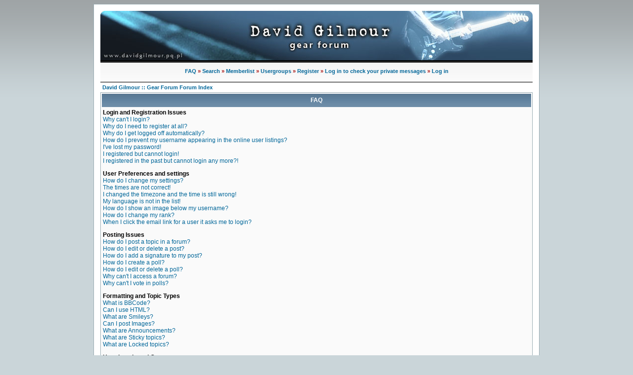

--- FILE ---
content_type: text/html
request_url: https://zychal.net/forum/faq.php?sid=cf3822f3b20fdd4a9f77f6496eea339a
body_size: 10313
content:
<!DOCTYPE HTML PUBLIC "-//W3C//DTD HTML 4.01 Transitional//EN">
<html dir="ltr">
<head>
  <meta http-equiv="Content-Type" content="text/html; charset=iso-8859-1">
  <meta http-equiv="Content-Style-Type" content="text/css">
  <META NAME="Keywords" content="david gilmour, gilmour, gear, equipment, pink floyd, guitar, stratocaster, echorec, big muff, fuzz face, hiwatt, fuzz, telecaster, about face, on an island, phil taylor">
  <META NAME="Description" content="David Gilmour :: Gear Forum">    <title>David Gilmour :: Gear Forum :: FAQ</title>
  <link rel="stylesheet" href="templates/Sonic/Sonic.css" type="text/css">
	<script language="Javascript" type="text/javascript">
	<!--
	var factive_color = '#F9F9F0';
	var faonmouse_color = '#FFFFFF';
	var faonmouse2_color = '#FAFAFA';
	var l_empty_message = 'You must enter a message when posting.';
	var no_text_selected = 'Select a text anywhere on a page and try again';
	var cname = 'bb75ea87d1-1';
	var cpath = '/';
	var cdomain = 'zychal.net';
	var csecure = '0';
				//-->
	</script>
	<script language="JavaScript" type="text/javascript" src="images/jsscripts.js"></script>
	</head>
<body bgcolor="#E5E5E5" text="#000000" link="#444444" vlink="#5493B4" onload="focus_field('focus');">

<a name="top"></a>
<table width="874" cellspacing="0" cellpadding="10" border="0" align="center">
   <tr>
      <td class="bodyline">
	           		<table align="center"><tr><td>
	<table width="100%" cellspacing="0" cellpadding="0" border="0">
	<tr> 
		<td width="100%" align="center" valign="middle"><a href="index.php?sid=a532ade49e6257c33bac56f96fb0fb5e"><img border="0" src="templates/Sonic/images/top.jpg" width="874" height="100"></a></td>
	</tr>
	<tr>
		<td align="center" valign="middle" background="templates/Sonic/images/tlo2.gif" height="45" bgcolor="#FAFAFA"><p><br>
		<span class="mainmenu"><b>
		<a href="faq.php?sid=a532ade49e6257c33bac56f96fb0fb5e" class="mainmenu">FAQ</a>
		<b><font color="#A91514">&raquo;</font></b>
		<a href="search.php?sid=a532ade49e6257c33bac56f96fb0fb5e" class="mainmenu">Search</a>
				<b><font color="#A91514">&raquo;</font></b>
				<a href="memberlist.php?sid=a532ade49e6257c33bac56f96fb0fb5e" class="mainmenu">Memberlist</a>
		<b><font color="#A91514">&raquo;</font></b>
		<a href="groupcp.php?sid=a532ade49e6257c33bac56f96fb0fb5e" class="mainmenu">Usergroups</a>
		<b><font color="#A91514">&raquo;</font></b>
												<a href="profile.php?mode=register&amp;sid=a532ade49e6257c33bac56f96fb0fb5e" class="mainmenu">Register</a>
		<b><font color="#A91514">&raquo;</font></b>
						<a href="privmsg.php?folder=inbox&amp;sid=a532ade49e6257c33bac56f96fb0fb5e" class="mainmenu">Log in to check your private messages</a>
		<b><font color="#A91514">&raquo;</font></b>
		<a href="login.php?sid=a532ade49e6257c33bac56f96fb0fb5e" class="mainmenu">Log in</a></span></b>
		<span class="mainmenu"><br /><br /></span>
		</td>
	</tr>
	</table>
        	            
<table width="100%" cellspacing="2" cellpadding="2" border="0" align="center">
	<tr>
		<td align="left" class="nav"><a href="index.php?sid=a532ade49e6257c33bac56f96fb0fb5e" class="nav">David Gilmour :: Gear Forum Forum Index</a></td>
	</tr>
</table>

<table class="forumline" width="100%" cellspacing="1" cellpadding="3" border="0" align="center">
	<tr>
		<th class="thHead">FAQ</th>
	</tr>
	<tr>
		<td class="row1">
						<span class="gen"><b>Login and Registration Issues</b></span><br />
						<span class="gen"><a href="#0" class="postlink">Why can't I login?</a></span><br />
						<span class="gen"><a href="#1" class="postlink">Why do I need to register at all?</a></span><br />
						<span class="gen"><a href="#2" class="postlink">Why do I get logged off automatically?</a></span><br />
						<span class="gen"><a href="#3" class="postlink">How do I prevent my username appearing in the online user listings?</a></span><br />
						<span class="gen"><a href="#4" class="postlink">I've lost my password!</a></span><br />
						<span class="gen"><a href="#5" class="postlink">I registered but cannot login!</a></span><br />
						<span class="gen"><a href="#6" class="postlink">I registered in the past but cannot login any more?!</a></span><br />
						<br />
						<span class="gen"><b>User Preferences and settings</b></span><br />
						<span class="gen"><a href="#7" class="postlink">How do I change my settings?</a></span><br />
						<span class="gen"><a href="#8" class="postlink">The times are not correct!</a></span><br />
						<span class="gen"><a href="#9" class="postlink">I changed the timezone and the time is still wrong!</a></span><br />
						<span class="gen"><a href="#10" class="postlink">My language is not in the list!</a></span><br />
						<span class="gen"><a href="#11" class="postlink">How do I show an image below my username?</a></span><br />
						<span class="gen"><a href="#12" class="postlink">How do I change my rank?</a></span><br />
						<span class="gen"><a href="#13" class="postlink">When I click the email link for a user it asks me to login?</a></span><br />
						<br />
						<span class="gen"><b>Posting Issues</b></span><br />
						<span class="gen"><a href="#14" class="postlink">How do I post a topic in a forum?</a></span><br />
						<span class="gen"><a href="#15" class="postlink">How do I edit or delete a post?</a></span><br />
						<span class="gen"><a href="#16" class="postlink">How do I add a signature to my post?</a></span><br />
						<span class="gen"><a href="#17" class="postlink">How do I create a poll?</a></span><br />
						<span class="gen"><a href="#18" class="postlink">How do I edit or delete a poll?</a></span><br />
						<span class="gen"><a href="#19" class="postlink">Why can't I access a forum?</a></span><br />
						<span class="gen"><a href="#20" class="postlink">Why can't I vote in polls?</a></span><br />
						<br />
						<span class="gen"><b>Formatting and Topic Types</b></span><br />
						<span class="gen"><a href="#21" class="postlink">What is BBCode?</a></span><br />
						<span class="gen"><a href="#22" class="postlink">Can I use HTML?</a></span><br />
						<span class="gen"><a href="#23" class="postlink">What are Smileys?</a></span><br />
						<span class="gen"><a href="#24" class="postlink">Can I post Images?</a></span><br />
						<span class="gen"><a href="#25" class="postlink">What are Announcements?</a></span><br />
						<span class="gen"><a href="#26" class="postlink">What are Sticky topics?</a></span><br />
						<span class="gen"><a href="#27" class="postlink">What are Locked topics?</a></span><br />
						<br />
						<span class="gen"><b>User Levels and Groups</b></span><br />
						<span class="gen"><a href="#28" class="postlink">What are Administrators?</a></span><br />
						<span class="gen"><a href="#29" class="postlink">What are Moderators?</a></span><br />
						<span class="gen"><a href="#30" class="postlink">What are Usergroups?</a></span><br />
						<span class="gen"><a href="#31" class="postlink">How do I join a Usergroup?</a></span><br />
						<span class="gen"><a href="#32" class="postlink">How do I become a Usergroup Moderator?</a></span><br />
						<br />
						<span class="gen"><b>Private Messaging</b></span><br />
						<span class="gen"><a href="#33" class="postlink">I cannot send private messages!</a></span><br />
						<span class="gen"><a href="#34" class="postlink">I keep getting unwanted private messages!</a></span><br />
						<span class="gen"><a href="#35" class="postlink">I have received a spamming or abusive email from someone on this board!</a></span><br />
						<br />
						<span class="gen"><b>phpBB 2 Issues</b></span><br />
						<span class="gen"><a href="#36" class="postlink">Who wrote this bulletin board?</a></span><br />
						<span class="gen"><a href="#37" class="postlink">Why isn't X feature available?</a></span><br />
						<span class="gen"><a href="#38" class="postlink">Who do I contact about abusive and/or legal matters related to this board?</a></span><br />
						<br />
						<span class="gen"><b>Attachments</b></span><br />
						<span class="gen"><a href="#39" class="postlink">How do I add an attachment?</a></span><br />
						<span class="gen"><a href="#40" class="postlink">How do I add an attachment after the initial posting?</a></span><br />
						<span class="gen"><a href="#41" class="postlink">How do I delete an attachment?</a></span><br />
						<span class="gen"><a href="#42" class="postlink">How do I update a file comment?</a></span><br />
						<span class="gen"><a href="#43" class="postlink">Why isn't my attachment visible in the post?</a></span><br />
						<span class="gen"><a href="#44" class="postlink">Why can't I add attachments?</a></span><br />
						<span class="gen"><a href="#45" class="postlink">I've got the necessary permissions, why can't I add attachments?</a></span><br />
						<span class="gen"><a href="#46" class="postlink">Why can't I delete attachments?</a></span><br />
						<span class="gen"><a href="#47" class="postlink">Why can't I view/download attachments?</a></span><br />
						<span class="gen"><a href="#48" class="postlink">Who do I contact about illegal or possibly illegal attachments?</a></span><br />
						<br />
					</td>
	</tr>
	<tr>
		<td class="catBottom" height="28">&nbsp;</td>
	</tr>
</table>

<br clear="all" />

<table class="forumline" width="100%" cellspacing="1" cellpadding="3" border="0" align="center">
	<tr> 
		<td class="catHead" height="28" align="center"><span class="cattitle">Login and Registration Issues</span></td>
	</tr>
	  
	<tr> 
		<td class="row1" align="left" valign="top"><span class="postbody"><a name="0"></a><b>Why can't I login?</b></span><br /><span class="postbody">Have you registered? Seriously, you must register in order to login. Have you been banned from the board (a message will be displayed if you have)? If so then you should contact the webmaster or board administrator to find out why. If you have registered and are not banned and you still cannot login then check and double check your username and password. Usually this is the problem, if not then contact the board administrator they may have incorrect configuration settings for the board.<br /><a class="postlink" href="#top">Back to top</a></span></td>
	</tr>
	<tr>
		<td class="spaceRow" height="1"><img src="templates/Sonic/images/spacer.gif" alt="" width="1" height="1" /></td>
	</tr>
	  
	<tr> 
		<td class="row2" align="left" valign="top"><span class="postbody"><a name="1"></a><b>Why do I need to register at all?</b></span><br /><span class="postbody">You may not have too, it is up to the administrator of the board as to whether you need to register in order to post messages. However registration will give you access to additional features not available to guest users such as definable avatar images, private messaging, emailing of fellow users, usergroup subscription, etc. It only takes a few moments to register so it is recommended you do so.<br /><a class="postlink" href="#top">Back to top</a></span></td>
	</tr>
	<tr>
		<td class="spaceRow" height="1"><img src="templates/Sonic/images/spacer.gif" alt="" width="1" height="1" /></td>
	</tr>
	  
	<tr> 
		<td class="row1" align="left" valign="top"><span class="postbody"><a name="2"></a><b>Why do I get logged off automatically?</b></span><br /><span class="postbody">If you do not check the <i>Log me in automatically</i> box when you login the board will only keep you logged in for a preset time. This prevents misuse of your account by anyone else. To stay logged in check the box during login, this is not recommended if you access the board from a shared computer, e.g. library, internet cafe, university cluster, etc.<br /><a class="postlink" href="#top">Back to top</a></span></td>
	</tr>
	<tr>
		<td class="spaceRow" height="1"><img src="templates/Sonic/images/spacer.gif" alt="" width="1" height="1" /></td>
	</tr>
	  
	<tr> 
		<td class="row2" align="left" valign="top"><span class="postbody"><a name="3"></a><b>How do I prevent my username appearing in the online user listings?</b></span><br /><span class="postbody">In your profile you will find an option <i>Hide your online status</i>, if you switch this <i>on</i> you'll only appear to board administrators or to yourself. You will be counted as a hidden user.<br /><a class="postlink" href="#top">Back to top</a></span></td>
	</tr>
	<tr>
		<td class="spaceRow" height="1"><img src="templates/Sonic/images/spacer.gif" alt="" width="1" height="1" /></td>
	</tr>
	  
	<tr> 
		<td class="row1" align="left" valign="top"><span class="postbody"><a name="4"></a><b>I've lost my password!</b></span><br /><span class="postbody">Don't panic! While your password cannot be retrieved it can be reset. To do this go to the login page and click <u>I've forgotten my password</u>, follow the instructions and you should be back online in no time<br /><a class="postlink" href="#top">Back to top</a></span></td>
	</tr>
	<tr>
		<td class="spaceRow" height="1"><img src="templates/Sonic/images/spacer.gif" alt="" width="1" height="1" /></td>
	</tr>
	  
	<tr> 
		<td class="row2" align="left" valign="top"><span class="postbody"><a name="5"></a><b>I registered but cannot login!</b></span><br /><span class="postbody">Firstly check your are entering the correct username and password. If they are okay then one of two things may have happened. If COPPA support is enabled and you clicked the <u>I am under 13 years old</u> link while registering then you will have to follow the instructions you received. If this is not the case then does your account need activating? Some boards will require all new registrations be activated, either by yourself or by the administrator before you can logon. When you registered it would have told you whether activation was required. If you were sent an email then follow the instructions, if you did not receive the email then are you sure your email address is valid? One reason activation is used is to reduce the possibility of <i>rogue</i> users abusing the board anonymously. If you are sure the email address you used is valid then try contacting the board administrator.<br /><a class="postlink" href="#top">Back to top</a></span></td>
	</tr>
	<tr>
		<td class="spaceRow" height="1"><img src="templates/Sonic/images/spacer.gif" alt="" width="1" height="1" /></td>
	</tr>
	  
	<tr> 
		<td class="row1" align="left" valign="top"><span class="postbody"><a name="6"></a><b>I registered in the past but cannot login any more?!</b></span><br /><span class="postbody">The most likely reasons for this are; you entered an incorrect username or password (check the email you were sent when you first registered) or the administrator has deleted your account for some reason. If it is the later case then perhaps you did not post anything? It is usual for boards to periodically remove users who have not posted anything so as to reduce the size of the database. Try registering again and get involved in discussions.<br /><a class="postlink" href="#top">Back to top</a></span></td>
	</tr>
	<tr>
		<td class="spaceRow" height="1"><img src="templates/Sonic/images/spacer.gif" alt="" width="1" height="1" /></td>
	</tr>
	</table>

<br clear="all" />
<table class="forumline" width="100%" cellspacing="1" cellpadding="3" border="0" align="center">
	<tr> 
		<td class="catHead" height="28" align="center"><span class="cattitle">User Preferences and settings</span></td>
	</tr>
	  
	<tr> 
		<td class="row1" align="left" valign="top"><span class="postbody"><a name="7"></a><b>How do I change my settings?</b></span><br /><span class="postbody">All your settings (if you are registered) are stored in the database. To alter them click the <u>Profile</u> link (generally shown at the top of pages but this may not be the case). This will allow you to change all your settings<br /><a class="postlink" href="#top">Back to top</a></span></td>
	</tr>
	<tr>
		<td class="spaceRow" height="1"><img src="templates/Sonic/images/spacer.gif" alt="" width="1" height="1" /></td>
	</tr>
	  
	<tr> 
		<td class="row2" align="left" valign="top"><span class="postbody"><a name="8"></a><b>The times are not correct!</b></span><br /><span class="postbody">The times are almost certainly correct, however what you may be seeing are times displayed in a timezone different from the one you are in. If this is the case you should change your profile setting for the timezone to match your particular area, e.g. London, Paris, New York, Sydney, etc. Please note that changing the timezone, like most settings can only be done by registered users. So if you are not registered this is a good time to do so, if you pardon the pun!<br /><a class="postlink" href="#top">Back to top</a></span></td>
	</tr>
	<tr>
		<td class="spaceRow" height="1"><img src="templates/Sonic/images/spacer.gif" alt="" width="1" height="1" /></td>
	</tr>
	  
	<tr> 
		<td class="row1" align="left" valign="top"><span class="postbody"><a name="9"></a><b>I changed the timezone and the time is still wrong!</b></span><br /><span class="postbody">If you are sure you have set the timezone correctly and the time is still different the most likely answer is daylight savings time (or summer time as it is known in the UK and other places). The board is not designed to handle the changeovers between standard and daylight time so during summer months the time may be an hour different from the real local time.<br /><a class="postlink" href="#top">Back to top</a></span></td>
	</tr>
	<tr>
		<td class="spaceRow" height="1"><img src="templates/Sonic/images/spacer.gif" alt="" width="1" height="1" /></td>
	</tr>
	  
	<tr> 
		<td class="row2" align="left" valign="top"><span class="postbody"><a name="10"></a><b>My language is not in the list!</b></span><br /><span class="postbody">The most likely reasons for this are either the administrator did not install your language or someone has not translated this board into your language. Try asking the board administrator if they can install the language pack you need, if it does not exist then please feel free to create a new translation. More information can be found at the phpBB Group website (see link at bottom of pages)<br /><a class="postlink" href="#top">Back to top</a></span></td>
	</tr>
	<tr>
		<td class="spaceRow" height="1"><img src="templates/Sonic/images/spacer.gif" alt="" width="1" height="1" /></td>
	</tr>
	  
	<tr> 
		<td class="row1" align="left" valign="top"><span class="postbody"><a name="11"></a><b>How do I show an image below my username?</b></span><br /><span class="postbody">There may be two images below a username when viewing posts. The first is an image associated with your rank, generally these take the form of stars or blocks indicating how many posts you have made or your status on the forums. Below this may be a larger image known as an avatar, this is generally unique or personal to each user. It is up to the board administrator to enable avatars and they have a choice over the way in which avatars can be made available. If you are unable to use avatars then this is the decision of the board admin, you should ask them their reasons (we're sure they'll be good!)<br /><a class="postlink" href="#top">Back to top</a></span></td>
	</tr>
	<tr>
		<td class="spaceRow" height="1"><img src="templates/Sonic/images/spacer.gif" alt="" width="1" height="1" /></td>
	</tr>
	  
	<tr> 
		<td class="row2" align="left" valign="top"><span class="postbody"><a name="12"></a><b>How do I change my rank?</b></span><br /><span class="postbody">In general you cannot directly change the wording of any rank (ranks appear below your username in topics and on your profile depending on the style used). Most boards use ranks to indicate the number of posts you have made and to identify certain users, e.g. moderators and administrators may have a special rank. Please do not abuse the board by posting unnecessarily just to increase your rank, you will probably find the moderator or administrator will simply lower your post count.<br /><a class="postlink" href="#top">Back to top</a></span></td>
	</tr>
	<tr>
		<td class="spaceRow" height="1"><img src="templates/Sonic/images/spacer.gif" alt="" width="1" height="1" /></td>
	</tr>
	  
	<tr> 
		<td class="row1" align="left" valign="top"><span class="postbody"><a name="13"></a><b>When I click the email link for a user it asks me to login?</b></span><br /><span class="postbody">Sorry but only registered users can send email to people via the built-in email form (if the admin has enabled this feature). This is to prevent malicious use of the email system by anonymous users.<br /><a class="postlink" href="#top">Back to top</a></span></td>
	</tr>
	<tr>
		<td class="spaceRow" height="1"><img src="templates/Sonic/images/spacer.gif" alt="" width="1" height="1" /></td>
	</tr>
	</table>

<br clear="all" />
<table class="forumline" width="100%" cellspacing="1" cellpadding="3" border="0" align="center">
	<tr> 
		<td class="catHead" height="28" align="center"><span class="cattitle">Posting Issues</span></td>
	</tr>
	  
	<tr> 
		<td class="row1" align="left" valign="top"><span class="postbody"><a name="14"></a><b>How do I post a topic in a forum?</b></span><br /><span class="postbody">Easy, click the relevant button on either the forum or topic screens. You may need to register before you can post a message, the facilities available to you are listed at the bottom of the forum and topic screens (the <i>You can post new topics, You can vote in polls, etc.</i> list)<br /><a class="postlink" href="#top">Back to top</a></span></td>
	</tr>
	<tr>
		<td class="spaceRow" height="1"><img src="templates/Sonic/images/spacer.gif" alt="" width="1" height="1" /></td>
	</tr>
	  
	<tr> 
		<td class="row2" align="left" valign="top"><span class="postbody"><a name="15"></a><b>How do I edit or delete a post?</b></span><br /><span class="postbody">Unless you are the board admin or forum moderator you can only edit or delete your own posts. You can edit a post (sometimes for only a limited time after it was made) by clicking the <i>edit</i> button for the relevant post.  If someone has already replied to the post you will find a small piece of text output below the post when you return to the topic, this lists the number of times you edited it. This will only appear if no one has replied, it also will not appear if moderators or administrators edit the post (they should leave a message saying what they altered and why). Please note that normal users cannot delete a post once someone has replied.<br /><a class="postlink" href="#top">Back to top</a></span></td>
	</tr>
	<tr>
		<td class="spaceRow" height="1"><img src="templates/Sonic/images/spacer.gif" alt="" width="1" height="1" /></td>
	</tr>
	  
	<tr> 
		<td class="row1" align="left" valign="top"><span class="postbody"><a name="16"></a><b>How do I add a signature to my post?</b></span><br /><span class="postbody">To add a signature to a post you must first create one, this is done via your profile. Once created you can check the <i>Add Signature</i> box on the posting form to add your signature. You can also add a signature by default to all your posts by checking the appropriate radio box in your profile (you can still prevent a signature being added to individual posts by un-checking the add signature box on the posting form)<br /><a class="postlink" href="#top">Back to top</a></span></td>
	</tr>
	<tr>
		<td class="spaceRow" height="1"><img src="templates/Sonic/images/spacer.gif" alt="" width="1" height="1" /></td>
	</tr>
	  
	<tr> 
		<td class="row2" align="left" valign="top"><span class="postbody"><a name="17"></a><b>How do I create a poll?</b></span><br /><span class="postbody">Creating a poll is easy, when you post a new topic (or edit the first post of a topic, if you have permission) you should see a <i>Add Poll</i> form below the main posting box (if you cannot see this then you probably do not have rights to create polls). You should enter a title for the poll and then at least two options (to set an option type in the poll question and click the <i>Add option</i> button. You can also set a time limit for the poll, 0 is an infinite poll. There will be a limit to the number of options you can list, this is set by the board administrator<br /><a class="postlink" href="#top">Back to top</a></span></td>
	</tr>
	<tr>
		<td class="spaceRow" height="1"><img src="templates/Sonic/images/spacer.gif" alt="" width="1" height="1" /></td>
	</tr>
	  
	<tr> 
		<td class="row1" align="left" valign="top"><span class="postbody"><a name="18"></a><b>How do I edit or delete a poll?</b></span><br /><span class="postbody">As with posts, polls can only be edited by the original poster, a moderator or board admin. To edit a poll click the first post in the topic (this always has the poll associated with it). If no one has cast a vote then users can delete the poll or edit any poll option, however if people have already placed votes only moderators or administrators can edit or delete it. This is to prevent people rigging polls by changing options mid-way through a poll<br /><a class="postlink" href="#top">Back to top</a></span></td>
	</tr>
	<tr>
		<td class="spaceRow" height="1"><img src="templates/Sonic/images/spacer.gif" alt="" width="1" height="1" /></td>
	</tr>
	  
	<tr> 
		<td class="row2" align="left" valign="top"><span class="postbody"><a name="19"></a><b>Why can't I access a forum?</b></span><br /><span class="postbody">Some forums may be limited to certain users or groups. To view, read, post, etc. you may need special authorisation, only the forum moderator and board admin can grant this access, you should contact them.<br /><a class="postlink" href="#top">Back to top</a></span></td>
	</tr>
	<tr>
		<td class="spaceRow" height="1"><img src="templates/Sonic/images/spacer.gif" alt="" width="1" height="1" /></td>
	</tr>
	  
	<tr> 
		<td class="row1" align="left" valign="top"><span class="postbody"><a name="20"></a><b>Why can't I vote in polls?</b></span><br /><span class="postbody">Only registered users can vote in polls (so as to prevent spoofing of results). If you have registered and still cannot vote then you probably do not have appropriate access rights.<br /><a class="postlink" href="#top">Back to top</a></span></td>
	</tr>
	<tr>
		<td class="spaceRow" height="1"><img src="templates/Sonic/images/spacer.gif" alt="" width="1" height="1" /></td>
	</tr>
	</table>

<br clear="all" />
<table class="forumline" width="100%" cellspacing="1" cellpadding="3" border="0" align="center">
	<tr> 
		<td class="catHead" height="28" align="center"><span class="cattitle">Formatting and Topic Types</span></td>
	</tr>
	  
	<tr> 
		<td class="row1" align="left" valign="top"><span class="postbody"><a name="21"></a><b>What is BBCode?</b></span><br /><span class="postbody">BBCode is a special implementation of HTML, whether you can use BBCode is determined by the administrator (you can also disable it on a per post basis from the posting form). BBCode itself is similar in style to HTML, tags are enclosed in square braces [ and ] rather than &lt; and &gt; and it offers greater control over what and how something is displayed. For more information on BBCode see the guide which can be accessed from the posting page.<br /><a class="postlink" href="#top">Back to top</a></span></td>
	</tr>
	<tr>
		<td class="spaceRow" height="1"><img src="templates/Sonic/images/spacer.gif" alt="" width="1" height="1" /></td>
	</tr>
	  
	<tr> 
		<td class="row2" align="left" valign="top"><span class="postbody"><a name="22"></a><b>Can I use HTML?</b></span><br /><span class="postbody">That depends on whether the administrator allows you too, they have complete control over it. If you are allowed to use it you will probably find only certain tags work. This is a <i>safety</i> feature to prevent people abusing the board by using tags which may destroy the layout or cause other problems. If HTML is enabled you can disable it on a per post basis from the posting form.<br /><a class="postlink" href="#top">Back to top</a></span></td>
	</tr>
	<tr>
		<td class="spaceRow" height="1"><img src="templates/Sonic/images/spacer.gif" alt="" width="1" height="1" /></td>
	</tr>
	  
	<tr> 
		<td class="row1" align="left" valign="top"><span class="postbody"><a name="23"></a><b>What are Smileys?</b></span><br /><span class="postbody">Smileys, or Emoticons are small graphical images which can be used to express some feeling using a short code, e.g. :) means happy, :( means sad. The full list of emoticons can be seen via the posting form. Try not to overuse smileys though, they can quickly render a post unreadable and a moderator may decide to edit them out or remove the post altogether<br /><a class="postlink" href="#top">Back to top</a></span></td>
	</tr>
	<tr>
		<td class="spaceRow" height="1"><img src="templates/Sonic/images/spacer.gif" alt="" width="1" height="1" /></td>
	</tr>
	  
	<tr> 
		<td class="row2" align="left" valign="top"><span class="postbody"><a name="24"></a><b>Can I post Images?</b></span><br /><span class="postbody">Images can indeed be shown in your posts. However, there is no facility at present for uploading images directly to this board. Therefore you must link to an image stored on a publicly accessible web server, e.g. http://www.some-unknown-place.net/my-picture.gif. You cannot link to pictures stored on your own PC (unless it is a publicly accessible server) nor images stored behind authentication mechanisms, e.g. hotmail or yahoo mailboxes, password protected sites, etc. To display the image use either the BBCode [img] tag or appropriate HTML (if allowed).<br /><a class="postlink" href="#top">Back to top</a></span></td>
	</tr>
	<tr>
		<td class="spaceRow" height="1"><img src="templates/Sonic/images/spacer.gif" alt="" width="1" height="1" /></td>
	</tr>
	  
	<tr> 
		<td class="row1" align="left" valign="top"><span class="postbody"><a name="25"></a><b>What are Announcements?</b></span><br /><span class="postbody">Announcements often contain important information and you should read them as soon as possible. Announcements appear at the top of every page in the forum to which they are posted. Whether or not you can post an announcement depends on the permissions required, these are set by the administrator.<br /><a class="postlink" href="#top">Back to top</a></span></td>
	</tr>
	<tr>
		<td class="spaceRow" height="1"><img src="templates/Sonic/images/spacer.gif" alt="" width="1" height="1" /></td>
	</tr>
	  
	<tr> 
		<td class="row2" align="left" valign="top"><span class="postbody"><a name="26"></a><b>What are Sticky topics?</b></span><br /><span class="postbody">Sticky topics appear below any announcements in viewforum and only on the first page. They are often quite important so you should read them where possible. As with announcements the board administrator determines what permissions are required to post sticky topics in each forum.<br /><a class="postlink" href="#top">Back to top</a></span></td>
	</tr>
	<tr>
		<td class="spaceRow" height="1"><img src="templates/Sonic/images/spacer.gif" alt="" width="1" height="1" /></td>
	</tr>
	  
	<tr> 
		<td class="row1" align="left" valign="top"><span class="postbody"><a name="27"></a><b>What are Locked topics?</b></span><br /><span class="postbody">Locked topics are set this way by either the forum moderator or board administrator. You cannot reply to locked topics and any poll it contained is automatically ended. Topics may be locked for many reasons.<br /><a class="postlink" href="#top">Back to top</a></span></td>
	</tr>
	<tr>
		<td class="spaceRow" height="1"><img src="templates/Sonic/images/spacer.gif" alt="" width="1" height="1" /></td>
	</tr>
	</table>

<br clear="all" />
<table class="forumline" width="100%" cellspacing="1" cellpadding="3" border="0" align="center">
	<tr> 
		<td class="catHead" height="28" align="center"><span class="cattitle">User Levels and Groups</span></td>
	</tr>
	  
	<tr> 
		<td class="row1" align="left" valign="top"><span class="postbody"><a name="28"></a><b>What are Administrators?</b></span><br /><span class="postbody">Administrators are people assigned the highest level of control over the entire board. These people can control all facets of board operation which includes setting permissions, banning users, creating usergroups or moderators, etc. They also have full moderator capabilities in all the forums.<br /><a class="postlink" href="#top">Back to top</a></span></td>
	</tr>
	<tr>
		<td class="spaceRow" height="1"><img src="templates/Sonic/images/spacer.gif" alt="" width="1" height="1" /></td>
	</tr>
	  
	<tr> 
		<td class="row2" align="left" valign="top"><span class="postbody"><a name="29"></a><b>What are Moderators?</b></span><br /><span class="postbody">Moderators are individuals (or groups of individuals) whose job it is to look after the running of the forums from day to day. They have the power to edit or delete posts and lock, unlock, move, delete and split topics in the forum they moderate. Generally moderators are there to prevent people going <i>off-topic</i> or posting abusive or offensive material.<br /><a class="postlink" href="#top">Back to top</a></span></td>
	</tr>
	<tr>
		<td class="spaceRow" height="1"><img src="templates/Sonic/images/spacer.gif" alt="" width="1" height="1" /></td>
	</tr>
	  
	<tr> 
		<td class="row1" align="left" valign="top"><span class="postbody"><a name="30"></a><b>What are Usergroups?</b></span><br /><span class="postbody">Usergroups are a way in which board administrators can group users. Each user can belong to several groups (this differs from most other boards) and each group can be assigned individual access rights. This makes it easy for administrators to set up several users as moderators of a forum, or to give them access to a private forum, etc.<br /><a class="postlink" href="#top">Back to top</a></span></td>
	</tr>
	<tr>
		<td class="spaceRow" height="1"><img src="templates/Sonic/images/spacer.gif" alt="" width="1" height="1" /></td>
	</tr>
	  
	<tr> 
		<td class="row2" align="left" valign="top"><span class="postbody"><a name="31"></a><b>How do I join a Usergroup?</b></span><br /><span class="postbody">To join a usergroup click the usergroup link on the page header (dependent on template design), you can then view all usergroups. Not all groups are <i>open access</i>, some are closed and some may even have hidden memberships. If the board is open then you can request to join it by clicking the appropriate button. The user group moderator will need to approve your request, they may ask why you want to join the group. Please do not pester a group moderator if they turn your request down, they will have their reasons.<br /><a class="postlink" href="#top">Back to top</a></span></td>
	</tr>
	<tr>
		<td class="spaceRow" height="1"><img src="templates/Sonic/images/spacer.gif" alt="" width="1" height="1" /></td>
	</tr>
	  
	<tr> 
		<td class="row1" align="left" valign="top"><span class="postbody"><a name="32"></a><b>How do I become a Usergroup Moderator?</b></span><br /><span class="postbody">Usergroups are initially created by the board admin, they also assign a board moderator. If you are interested in creating a usergroup then your first point of contact should be the admin, try dropping them a private message.<br /><a class="postlink" href="#top">Back to top</a></span></td>
	</tr>
	<tr>
		<td class="spaceRow" height="1"><img src="templates/Sonic/images/spacer.gif" alt="" width="1" height="1" /></td>
	</tr>
	</table>

<br clear="all" />
<table class="forumline" width="100%" cellspacing="1" cellpadding="3" border="0" align="center">
	<tr> 
		<td class="catHead" height="28" align="center"><span class="cattitle">Private Messaging</span></td>
	</tr>
	  
	<tr> 
		<td class="row1" align="left" valign="top"><span class="postbody"><a name="33"></a><b>I cannot send private messages!</b></span><br /><span class="postbody">There are three reasons for this; you are not registered and/or not logged on, the board administrator has disabled private messaging for the entire board or the board administrator has prevented you from sending messages. If it is the later case you should try asking the administrator why.<br /><a class="postlink" href="#top">Back to top</a></span></td>
	</tr>
	<tr>
		<td class="spaceRow" height="1"><img src="templates/Sonic/images/spacer.gif" alt="" width="1" height="1" /></td>
	</tr>
	  
	<tr> 
		<td class="row2" align="left" valign="top"><span class="postbody"><a name="34"></a><b>I keep getting unwanted private messages!</b></span><br /><span class="postbody">In the future we will be adding an ignore list to the private messaging system. For now though if you keep receiving unwanted private messages from someone inform the board admin, they have the power to prevent a user from sending private messages at all.<br /><a class="postlink" href="#top">Back to top</a></span></td>
	</tr>
	<tr>
		<td class="spaceRow" height="1"><img src="templates/Sonic/images/spacer.gif" alt="" width="1" height="1" /></td>
	</tr>
	  
	<tr> 
		<td class="row1" align="left" valign="top"><span class="postbody"><a name="35"></a><b>I have received a spamming or abusive email from someone on this board!</b></span><br /><span class="postbody">We are sorry to hear that. The email form feature of this board includes safeguards to try and track users who send such posts. You should email the board administrator with a full copy of the email you received, it is very important this include the headers (these list details of the user that sent the email). They can then take action.<br /><a class="postlink" href="#top">Back to top</a></span></td>
	</tr>
	<tr>
		<td class="spaceRow" height="1"><img src="templates/Sonic/images/spacer.gif" alt="" width="1" height="1" /></td>
	</tr>
	</table>

<br clear="all" />
<table class="forumline" width="100%" cellspacing="1" cellpadding="3" border="0" align="center">
	<tr> 
		<td class="catHead" height="28" align="center"><span class="cattitle">phpBB 2 Issues</span></td>
	</tr>
	  
	<tr> 
		<td class="row1" align="left" valign="top"><span class="postbody"><a name="36"></a><b>Who wrote this bulletin board?</b></span><br /><span class="postbody">This software (in its unmodified form) is produced, released and is copyright  <a href="http://www.phpbb.com/" target="_blank">phpBB Group</a>. It is made available under the GNU General Public Licence and may be freely distributed, see link for more details<br /><a class="postlink" href="#top">Back to top</a></span></td>
	</tr>
	<tr>
		<td class="spaceRow" height="1"><img src="templates/Sonic/images/spacer.gif" alt="" width="1" height="1" /></td>
	</tr>
	  
	<tr> 
		<td class="row2" align="left" valign="top"><span class="postbody"><a name="37"></a><b>Why isn't X feature available?</b></span><br /><span class="postbody">This software was written by and licensed through phpBB Group. If you believe a feature needs to be added then please visit the phpbb.com website and see what phpBB Group have to say. Please do not post feature requests to the board at phpbb.com, the Group uses sourceforge to handle tasking of new features. Please read through the forums and see what, if any, our position may already be for a feature and then follow the procedure given there.<br /><a class="postlink" href="#top">Back to top</a></span></td>
	</tr>
	<tr>
		<td class="spaceRow" height="1"><img src="templates/Sonic/images/spacer.gif" alt="" width="1" height="1" /></td>
	</tr>
	  
	<tr> 
		<td class="row1" align="left" valign="top"><span class="postbody"><a name="38"></a><b>Who do I contact about abusive and/or legal matters related to this board?</b></span><br /><span class="postbody">You should contact the administrator of this board. If you cannot find who this you should first contact one of the forum moderators and ask them who you should in turn contact. If still get no response you should contact the owner of the domain (do a whois lookup) or, if this is running on a free service (e.g. yahoo, free.fr, f2s.com, etc.), the management or abuse department of that service. Please note that phpBB Group has absolutely no control and cannot in any way be held liable over how, where or by whom this board is used. It is absolutely pointless contacting phpBB Group in relation to any legal (cease and desist, liable, defamatory comment, etc.) matter not directly related to the phpbb.com website or the discrete software of phpBB itself. If you do email phpBB Group about any third party use of this software then you should expect a terse response or no response at all.<br /><a class="postlink" href="#top">Back to top</a></span></td>
	</tr>
	<tr>
		<td class="spaceRow" height="1"><img src="templates/Sonic/images/spacer.gif" alt="" width="1" height="1" /></td>
	</tr>
	</table>

<br clear="all" />
<table class="forumline" width="100%" cellspacing="1" cellpadding="3" border="0" align="center">
	<tr> 
		<td class="catHead" height="28" align="center"><span class="cattitle">Attachments</span></td>
	</tr>
	  
	<tr> 
		<td class="row1" align="left" valign="top"><span class="postbody"><a name="39"></a><b>How do I add an attachment?</b></span><br /><span class="postbody">You can add attachments when you post a new post. You should see a <i>Add an Attachment</i> form below the main posting box. When you click the <i>Browse...</i> button the standard Open dialogue window for your computer will open. Browse to the file you want to attach, select it and click OK, Open or doubleclick according to your liking and/or the correct procedure for your computer. If you choose to add a comment in the <i>File Comment</i> field this comment will be used as a link to the attached file. If you haven't added a comment the filename itself will be used to link to the attachment. If the board administrator has allowed it you will be able to upload multiple attachements by following the same procedure as described above until you reach the max allowed number of attachments for each post.<br/><br/>The board administrator sets an upper limit for filesize, defined file extensions and other things for attachments on the board. Be aware that it's your responsiblity that your attachments comply with the boards acceptance of use policy, and that they may be deleted without warning.<br/><br/>Please note that the boards owner, webmaster, administrator or moderators can not and will not take responsibility for any loss of data.<br /><a class="postlink" href="#top">Back to top</a></span></td>
	</tr>
	<tr>
		<td class="spaceRow" height="1"><img src="templates/Sonic/images/spacer.gif" alt="" width="1" height="1" /></td>
	</tr>
	  
	<tr> 
		<td class="row2" align="left" valign="top"><span class="postbody"><a name="40"></a><b>How do I add an attachment after the initial posting?</b></span><br /><span class="postbody">To add an attachment after the initial posting you'll need to edit your post and follow the description above. The new attachment will be added when you click <i>Submit</i> to add the edited post.<br /><a class="postlink" href="#top">Back to top</a></span></td>
	</tr>
	<tr>
		<td class="spaceRow" height="1"><img src="templates/Sonic/images/spacer.gif" alt="" width="1" height="1" /></td>
	</tr>
	  
	<tr> 
		<td class="row1" align="left" valign="top"><span class="postbody"><a name="41"></a><b>How do I delete an attachment?</b></span><br /><span class="postbody">To delete attachments you'll need to edit your post and click on the <i>Delete Attachment</i> next to the attachment you want to delete in the <i>Posted Attachments</i> box. The attachment will be deleted when you click <i>Submit</i> to add the edited post.<br /><a class="postlink" href="#top">Back to top</a></span></td>
	</tr>
	<tr>
		<td class="spaceRow" height="1"><img src="templates/Sonic/images/spacer.gif" alt="" width="1" height="1" /></td>
	</tr>
	  
	<tr> 
		<td class="row2" align="left" valign="top"><span class="postbody"><a name="42"></a><b>How do I update a file comment?</b></span><br /><span class="postbody">To update a file comment you'll need to edit your post, edit the text in the <i>File Comment</i> field and click on the <i>Update Comment</i> button next to the file comment you want to update in the <i>Posted Attachments</i> box. The file comment will be updated when you click <i>Submit</i> to add the edited post.<br /><a class="postlink" href="#top">Back to top</a></span></td>
	</tr>
	<tr>
		<td class="spaceRow" height="1"><img src="templates/Sonic/images/spacer.gif" alt="" width="1" height="1" /></td>
	</tr>
	  
	<tr> 
		<td class="row1" align="left" valign="top"><span class="postbody"><a name="43"></a><b>Why isn't my attachment visible in the post?</b></span><br /><span class="postbody">Most probably the file or Extension is no longer allowed on the forum, or a moderator or administrator has deleted it for being in conflict with the boards acceptance of use policy.<br /><a class="postlink" href="#top">Back to top</a></span></td>
	</tr>
	<tr>
		<td class="spaceRow" height="1"><img src="templates/Sonic/images/spacer.gif" alt="" width="1" height="1" /></td>
	</tr>
	  
	<tr> 
		<td class="row2" align="left" valign="top"><span class="postbody"><a name="44"></a><b>Why can't I add attachments?</b></span><br /><span class="postbody">On some forums adding attachments may be limited to certain users or groups. To add attachments you may need special authorisation, only the forum moderator and board admin can grant this access, you should contact them.<br /><a class="postlink" href="#top">Back to top</a></span></td>
	</tr>
	<tr>
		<td class="spaceRow" height="1"><img src="templates/Sonic/images/spacer.gif" alt="" width="1" height="1" /></td>
	</tr>
	  
	<tr> 
		<td class="row1" align="left" valign="top"><span class="postbody"><a name="45"></a><b>I've got the necessary permissions, why can't I add attachments?</b></span><br /><span class="postbody">The board administrator sets an upper limit for filesize, file extensions and other things for attachments on the board. A moderator or administrator may have altered your permissions, or discontinued attachments in the specific forum. You should get an explanation in the error message when trying to add an attachment, if not you might consider contacting the moderator or administrator.<br /><a class="postlink" href="#top">Back to top</a></span></td>
	</tr>
	<tr>
		<td class="spaceRow" height="1"><img src="templates/Sonic/images/spacer.gif" alt="" width="1" height="1" /></td>
	</tr>
	  
	<tr> 
		<td class="row2" align="left" valign="top"><span class="postbody"><a name="46"></a><b>Why can't I delete attachments?</b></span><br /><span class="postbody">On some forums deleting attachments may be limited to certain users or groups. To delete attachments you may need special authorisation, only the forum moderator and board admin can grant this access, you should contact them.<br /><a class="postlink" href="#top">Back to top</a></span></td>
	</tr>
	<tr>
		<td class="spaceRow" height="1"><img src="templates/Sonic/images/spacer.gif" alt="" width="1" height="1" /></td>
	</tr>
	  
	<tr> 
		<td class="row1" align="left" valign="top"><span class="postbody"><a name="47"></a><b>Why can't I view/download attachments?</b></span><br /><span class="postbody">On some viewing/downloading forums attachments may be limited to certain users or groups. To view/download attachments you may need special authorisation, only the forum moderator and board admin can grant this access, you should contact them.<br /><a class="postlink" href="#top">Back to top</a></span></td>
	</tr>
	<tr>
		<td class="spaceRow" height="1"><img src="templates/Sonic/images/spacer.gif" alt="" width="1" height="1" /></td>
	</tr>
	  
	<tr> 
		<td class="row2" align="left" valign="top"><span class="postbody"><a name="48"></a><b>Who do I contact about illegal or possibly illegal attachments?</b></span><br /><span class="postbody">You should contact the administrator of this board. If you cannot find who this is you should first contact one of the forum moderators and ask them who you should in turn contact. If you still get no response you should contact the owner of the domain (do a whois lookup) or, if this is running on a free service (e.g. yahoo, free.fr, f2s.com, etc.), the management or abuse department of that service. Please note that phpBB Group has absolutely no control and cannot in any way be held liable over how, where or by whom this board is used. It is absolutely pointless contacting phpBB Group in relation to any legal (cease and desist, liable, defamatory comment, etc.) matter not directly related to the phpbb.com website or the discrete software of phpBB itself. If you do email phpBB Group about any third party use of this software then you should expect a terse response or no response at all.<br /><a class="postlink" href="#top">Back to top</a></span></td>
	</tr>
	<tr>
		<td class="spaceRow" height="1"><img src="templates/Sonic/images/spacer.gif" alt="" width="1" height="1" /></td>
	</tr>
	</table>

<br clear="all" />

<table width="100%" cellspacing="2" border="0" align="center">
	<tr>
		<td align="right" valign="middle" nowrap="nowrap"><span class="gensmall"></span><br /><br /><form method="get" name="jumpbox" action="viewforum.php?sid=a532ade49e6257c33bac56f96fb0fb5e" onSubmit="if(document.jumpbox.f.value == -1){return false;}">
<table cellspacing="0" cellpadding="0" border="0">
	<tr>
	     <td nowrap><span class="gensmall">Jump to:&nbsp;</span><select name="selected_id" onchange="if(this.options[this.selectedIndex].value != -1){ this.form.submit(); }"><option value="-1">Select a forum</option><option value="-1"></option><option value="Root">David Gilmour :: Gear Forum Forum Index</option><option value="c3">|--Miscellanous</option><option value="f27">|&nbsp;&nbsp;&nbsp;|--Register to access the forum</option></select><input type="hidden" name="sid" value="a532ade49e6257c33bac56f96fb0fb5e" />&nbsp;<input type="submit" value="Go" class="liteoption" /></td>
	</tr>
</table>
</form></td> 
	</tr>
</table>
      <div align="center"><span class="copyright"><br />
   
 
<A HREF="http://www.davidgilmour.pq.pl">David Gilmour :: Gear Forum</A><br>http://www.davidgilmour.pq.pl
 
 <br />Powered by <a href="http://www.phpbb.com" target="_blank" class="copyright">phpBB</a> modified by <a href="http://www.przemo.org/phpBB2/" class="copyright" target="_blank">Przemo</a> &copy; 2003 phpBB Group<br /></span></div><center></center></td></tr></table></body>
</html>
